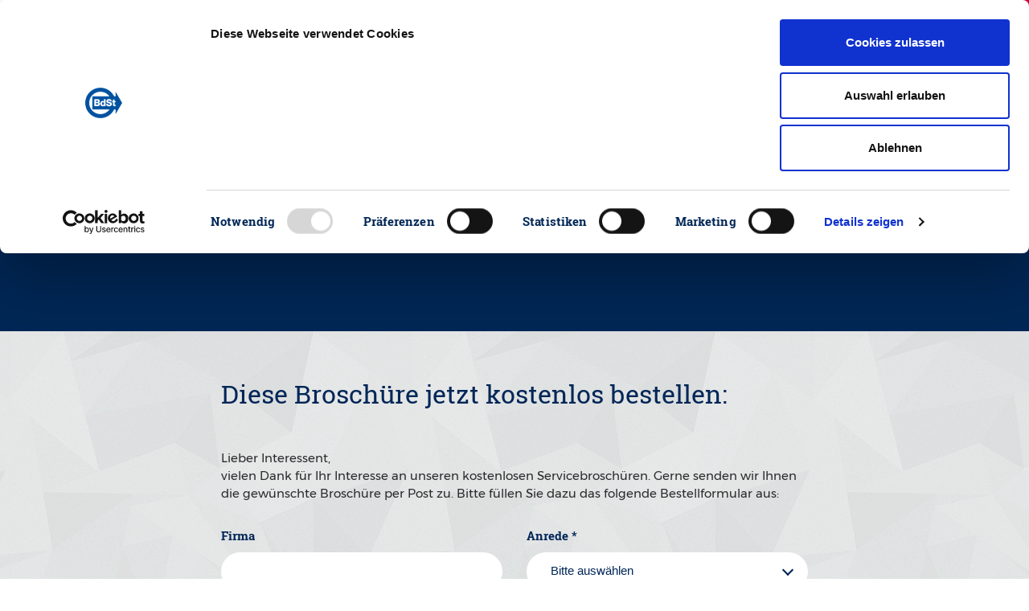

--- FILE ---
content_type: text/html; charset=utf-8
request_url: https://www.steuerzahler.de/info-servicenr7/
body_size: 8572
content:
<!DOCTYPE html>
<html lang="de">
<head>

<meta charset="utf-8">
<!-- 
	This website is powered by TYPO3 - inspiring people to share!
	TYPO3 is a free open source Content Management Framework initially created by Kasper Skaarhoj and licensed under GNU/GPL.
	TYPO3 is copyright 1998-2023 of Kasper Skaarhoj. Extensions are copyright of their respective owners.
	Information and contribution at https://typo3.org/
-->


<link rel="shortcut icon" href="/favicon.png" type="image/png">

<meta name="generator" content="TYPO3 CMS">
<meta name="viewport" content="width=device-width,initial-scale=1">
<meta name="msapplication-config" content="none">
<meta name="msapplication-TileColor" content="#ffffff">
<meta name="msapplication-tooltip" content="Bund der Steuerzahler Deutschland e.V.">
<meta name="application-name" content="Bund der Steuerzahler Deutschland e.V.">
<meta name="theme-color" content="#ffffff">


<link rel="stylesheet" type="text/css" href="/typo3conf/ext/bdst_common/Resources/Public/CSS/font-awesome.css?1676288325" media="all">
<link rel="stylesheet" type="text/css" href="/typo3temp/assets/compressed/merged-3d3c689c13641a9a35c332d869265c66-718ebc116d453ea542fbbd2c4689dc17.css.gzip?1764928607" media="all">



<script src="/typo3conf/ext/bdst_common/Resources/Public/js/jquery-3.2.1.min.js?1676288325" type="text/javascript"></script>
<script src="/typo3conf/ext/bdst_common/Resources/Public/js/jquery-ui.min.js?1676288325" type="text/javascript"></script>
<script src="/typo3conf/ext/bdst_common/Resources/Public/js/Chart.bundle.min.js?1676288325" type="text/javascript"></script>

<script src="/typo3temp/assets/compressed/merged-14749e05441b5a31e18840ad35bf4d2b-929fc52c0cdf56cdc84e1568f7996629.js.gzip?1764928607" type="text/javascript"></script>



    <script id="Cookiebot" src="https://consent.cookiebot.com/uc.js" data-cbid="ce414ac7-9141-4186-86fe-1c59524f4a7c" type="text/javascript" async></script><title>Info-Service Nr.7: Checkliste zur Einkommensteuererklärun | Bund der Steuerzahler e.V.</title><meta name="description" content=""><link rel="canonical" href="https://www.steuerzahler.de/info-servicenr7/?L=0" /><meta property="og:type" content="website" /><meta property="og:title" content="Info-Service Nr.7: Checkliste zur Einkommensteuererklärun" /><meta property="og:url" content="https://www.steuerzahler.de/info-servicenr7/?L=0" /><meta property="og:site_name" content="Bund der Steuerzahler e.V." /><meta name="twitter:card" content="summary" />      <script>
        var $buoop = {
            notify:{i:1,f:1,o:1,s:1,c:1},
            insecure:true,
            api:5,
            l:"de",
            text:"",
            reminder:24,
            test:false
        };
        function $buo_f(){
            var e = document.createElement("script");
            e.src = "//browser-update.org/update.min.js";
            document.body.appendChild(e);
        };
        try {document.addEventListener("DOMContentLoaded", $buo_f,false)}
            catch(e){window.attachEvent("onload", $buo_f)}
      </script><!-- Global site tag (gtag.js) - Google Analytics -->        <script type="text/plain" data-cookieconsent="statistics" async src="https://www.googletagmanager.com/gtag/js?id=UA-131240583-1"></script>        <script>        window.dataLayer = window.dataLayer || [];        function gtag(){dataLayer.push(arguments);}        gtag('js', new Date());        gtag('config', 'UA-131240583-1');        </script><!-- Google Tag Manager -->
<script type="text/plain" data-cookieconsent="statistics">(function(w,d,s,l,i){w[l]=w[l]||[];w[l].push({'gtm.start':
new Date().getTime(),event:'gtm.js'});var f=d.getElementsByTagName(s)[0],
j=d.createElement(s),dl=l!='dataLayer'?'&l='+l:'';j.async=true;j.src=
'https://www.googletagmanager.com/gtm.js?id='+i+dl;f.parentNode.insertBefore(j,f);
})(window,document,'script','dataLayer','GTM-WRXCSPZ');</script>
<!-- End Google Tag Manager --><link rel="apple-touch-icon" href="/typo3temp/assets/_processed_/4/d/csm_appicon-square_5c4149cc16.png"><link rel="apple-touch-icon" sizes="76x76" href="/typo3temp/assets/_processed_/4/d/csm_appicon-square_67218be7ae.png"><link rel="apple-touch-icon" sizes="120x120" href="/typo3temp/assets/_processed_/4/d/csm_appicon-square_778f59d4e0.png"><link rel="apple-touch-icon" sizes="152x152" href="/typo3temp/assets/_processed_/4/d/csm_appicon-square_a396c629f1.png"><meta name="msapplication-TileImage" content="/typo3temp/assets/_processed_/4/d/csm_appicon-square_afd33fe049.png"><meta name="msapplication-square70x70logo" content="/typo3temp/assets/_processed_/4/d/csm_appicon-square_6017a03512.png"><meta name="msapplication-square150x150logo" content="/typo3temp/assets/_processed_/4/d/csm_appicon-square_193ff710f7.png"><meta name="msapplication-square310x310logo" content="/typo3temp/assets/_processed_/4/d/csm_appicon-square_387073401e.png"><meta name="msapplication-wide310x150logo" content="/typo3temp/assets/_processed_/e/7/csm_appicon-wide_e083fd3e02.png">

</head>
<body>

<!-- Google Tag Manager (noscript) -->
<noscript><iframe src="https://www.googletagmanager.com/ns.html?id=GTM-WRXCSPZ"
height="0" width="0" style="display:none;visibility:hidden"></iframe></noscript>
<!-- End Google Tag Manager (noscript) --><div class="bdst_mobile_overlay"></div><div class="head_search_cont"><div id="c39" class="frame frame-default frame-type-list frame-layout-0"><div class="tx-kesearch-pi1">
	
	
			<div class="bdst_search">
    <form method="get" id="form_kesearch_pi1" name="form_kesearch_pi1"  action="/suchergebnisse/">
        <input id="filter" type="hidden" name="tx_kesearch_pi1[filter][1]" value="" />
        <input class="searchbar" autocomplete="off" type="text" id="ke_search_sword" name="tx_kesearch_pi1[sword]" value="" />
        <label for="ke_search_sword">Suchen</label>
        <button class="bdst_search-input">
            <img src="/fileadmin/Images/Search_Icon.svg" width="40" height="40" alt="" />
        </button>
    </form>
</div>

		
	

</div>
</div></div><header class="bdst_header"><a href="/"><div id="bdst_logo" class="bdst_header__block bdst_white_bg"><img class="bdst_header__block__icon" alt="Der Bund der Steuerzahler" src="/fileadmin/Images/BdSt_Logo.svg" width="51" height="42" /><span>Bund der Steuerzahler<br />Deutschland e.V.</span></div></a><a href="/mitglied-werden/"><div class="bdst_header__block membership bdst_red_light_bg"><img class="bdst_header__block__icon" src="/fileadmin/Images/User_Icon.svg" width="17" height="28" alt="" /><span class="bdst_header__block__name">Mitglied werden</span></div></a><div class="bdst_header__block bdst_blue_dark_bg" id="search_opener"><a href="#"><img class="bdst_header__block__icon" src="/fileadmin/Images/Search_Icon.svg" alt=""><span class="bdst_header__block__name">Suche</span></a></div><div class="bdst_header__block bdst_blue_dark_bg"><a href="/landesverbaende/"><img class="bdst_header__block__icon" src="/fileadmin/Images/Pin_Icon.svg" alt=""><span class="bdst_header__block__name">Vor Ort</span></a></div><div class="bdst_header__block bdst_blue_dark_bg"><a href="/presse/presseinformationen/"><img class="bdst_header__block__icon" src="/fileadmin/Images/Press_Icon.svg" alt=""><span class="bdst_header__block__name">Presse</span></a></div><div class="bdst_header__block bdst_blue_dark_bg bdst_header__block__burger"><div class="bdst_header__block__burger__icon"><span></span><span></span><span></span></div><span class="bdst_header__block__name">Men&uuml;</span></div><div class="bdst_block bdst_light_black_bg bdst_schuldenuhr bdst_maximized" data-uid="dc505" data-debtbegin="2634805290915" data-date="2026-01-01" data-population="83491249" data-debtstep="6918" data-intereststep="1601"><div class="bdst_schuldenuhr--left"><h2 class="bdst_schuldenuhr__counter debt-increment">€</h2><p>Neuverschuldung pro Sekunde</p></div><div class="bdst_schuldenuhr--midleft"><h2 class="bdst_schuldenuhr__counter debt-interest">€</h2><p>Zinsen pro Sekunde</p></div><div class="bdst_schuldenuhr--mid"><h2 class="bdst_schuldenuhr__counter debt-debt">€</h2><p>Staatsverschuldung Deutschland</p></div><div class="bdst_schuldenuhr--right"><h2 class="bdst_schuldenuhr__counter debt-percapita">€</h2><a href="https://steuerzahler.de/index.php?id=218"><p>Schulden pro Kopf</p></a></div></div></div><div id="bdst_login" class="bdst_header__block bdst_red_light_bg bdst_header__block__right"><a href="/login/"><img class="bdst_header__block__icon" src="/fileadmin/Images/Login_Icon.svg" alt=""><span class="bdst_header__block__name">Login</span></a></div></header><div class="bdst_mobile_header"><div class="bdst_mobile_header__menu_opener"><span></span><span></span><span></span></div><div class="bdst_mobile_header__logo"><a href="/"><img alt="Der Bund der Steuerzahler" src="/fileadmin/Images/BdSt_Logo.svg" width="51" height="42" /></a></div><div class="bdst_mobile_header__tools"><div class="bdst_mobile_header__tools__search"><img src="/fileadmin/Images/Search_Icon.svg" width="120" height="120" alt="" /></div><div class="bdst_mobile_header__tools__login"><a href="/login/"><img src="/fileadmin/Images/Login_Icon.svg" width="27" height="24" alt="" /></a></div></div></div><div class="bdst_navigation" id="bdst_navigation"><div class="container"><div class="bdst_navigation__head"><div class="bdst_navigation__close">
				Menü schlie&szlig;en
				<div class="bdst_navigation__close__icon"><span></span><span></span></div></div></div><div class="bdst_navigation__body row"><div class="col-xl-3 col-lg-12 bdst_navigation__body_tabs"><a class="menu-control-link current" href="#part1" data-menutab="part1">Aktion &amp; Position</a><a class="menu-control-link" href="#part2" data-menutab="part2">Service &amp; Musterklagen</a><a class="menu-control-link" href="#part3" data-menutab="part3">Mitmachen &amp; Spenden</a><a class="menu-control-link" href="#part4" data-menutab="part4">Über uns</a><a class="menu-control-link" href="#part5" data-menutab="part5">Presse</a></div><div class="col-xl-9 col-lg-12 bdst_navigation__body_tabs__data"><div class="menu-control-tab current" id="part1"><div class="row"><div class="col-md-4 col-sm-6"><div id="c206" class="frame frame-default frame-type-menu_pages frame-layout-0"><header><h4 class="">
				Staatsausgaben
			</h4></header><ul><li><a href="/aktion-position/staatsverschuldung/schuldenuhr/" title="Die Schuldenuhr Deutschlands"><span>Die Schuldenuhr Deutschlands</span></a></li><li><a href="/service/publikationen/das-schwarzbuch/" title="Das Schwarzbuch - Die öffentliche Verschwendung"><span>Das Schwarzbuch - Die öffentliche Verschwendung</span></a></li><li><a href="/service/publikationen/bdst-sparbuch/" title="BdSt-Sparbuch für den Bundeshaushalt 2024"><span>BdSt-Sparbuch für den Bundeshaushalt 2024</span></a></li><li><a href="/kommunen/" title="Kommunen"><span>Kommunen</span></a></li><li><a href="/aktion-position/politikfinanzierung/" title="Politikfinanzierung"><span>Politikfinanzierung</span></a></li><li><a href="/aktion-position/haushaltspolitik/europa/" title="Europa"><span>Europa</span></a></li></ul></div></div><div class="col-md-4 col-sm-6"><div id="c122" class="frame frame-default frame-type-menu_pages frame-layout-0"><header><h4 class="">
				Steuerrecht
			</h4></header><ul><li><a href="/grundsteuer/" title="Grundsteuer"><span>Grundsteuer</span></a></li><li><a href="/solidaritaetszuschlag/" title="Solidaritätszuschlag"><span>Solidaritätszuschlag</span></a></li><li><a href="/aktion-position/steuerpolitik/wohnkosten/" title="Wohnkosten"><span>Wohnkosten</span></a></li><li><a href="/aktion-position/steuerpolitik/senioren-und-steuern/" title="Senioren und Steuern"><span>Senioren und Steuern</span></a></li></ul></div></div><div class="col-md-4 col-sm-6"><div id="c592" class="frame frame-default frame-type-menu_pages frame-layout-0"><header><h4 class="">
				Steuerpolitik
			</h4></header><ul><li><a href="/bundesregierung/" title="Bundesregierung"><span>Bundesregierung</span></a></li><li><a href="/belastungs-check/" title="Belastungs-Check"><span>Belastungs-Check</span></a></li><li><a href="/aktion-position/steuerrecht/steuervereinfachung/" title="Steuervereinfachung"><span>Steuervereinfachung</span></a></li><li><a href="/aktion-position/steuerrecht/stellungnahmen/" title="Stellungnahmen &amp; Eingaben"><span>Stellungnahmen &amp; Eingaben</span></a></li><li><a href="/musterklagen/" title="Aktuelle Klagen"><span>Aktuelle Klagen</span></a></li></ul></div></div></div><div class="mobile-menu-container"><ul><li><span data-tab="item206">Staatsausgaben</span></li><li><span data-tab="item122">Steuerrecht</span></li><li><span data-tab="item592">Steuerpolitik</span></li></ul><nav id="item206"><div class="bdst_mobile_navigation__menu__submenu__back"><i class="fa fa-angle-left"></i> Zurück</div><span class="bdst_mobile_navigation__menu__submenu__header">Staatsausgaben</span><div id="c206" class="frame frame-default frame-type-menu_pages frame-layout-0"><header><h4 class="">
				Staatsausgaben
			</h4></header><ul><li><a href="/aktion-position/staatsverschuldung/schuldenuhr/" title="Die Schuldenuhr Deutschlands"><span>Die Schuldenuhr Deutschlands</span></a></li><li><a href="/service/publikationen/das-schwarzbuch/" title="Das Schwarzbuch - Die öffentliche Verschwendung"><span>Das Schwarzbuch - Die öffentliche Verschwendung</span></a></li><li><a href="/service/publikationen/bdst-sparbuch/" title="BdSt-Sparbuch für den Bundeshaushalt 2024"><span>BdSt-Sparbuch für den Bundeshaushalt 2024</span></a></li><li><a href="/kommunen/" title="Kommunen"><span>Kommunen</span></a></li><li><a href="/aktion-position/politikfinanzierung/" title="Politikfinanzierung"><span>Politikfinanzierung</span></a></li><li><a href="/aktion-position/haushaltspolitik/europa/" title="Europa"><span>Europa</span></a></li></ul></div></nav><nav id="item122"><div class="bdst_mobile_navigation__menu__submenu__back"><i class="fa fa-angle-left"></i> Zurück</div><span class="bdst_mobile_navigation__menu__submenu__header">Steuerrecht</span><div id="c122" class="frame frame-default frame-type-menu_pages frame-layout-0"><header><h4 class="">
				Steuerrecht
			</h4></header><ul><li><a href="/grundsteuer/" title="Grundsteuer"><span>Grundsteuer</span></a></li><li><a href="/solidaritaetszuschlag/" title="Solidaritätszuschlag"><span>Solidaritätszuschlag</span></a></li><li><a href="/aktion-position/steuerpolitik/wohnkosten/" title="Wohnkosten"><span>Wohnkosten</span></a></li><li><a href="/aktion-position/steuerpolitik/senioren-und-steuern/" title="Senioren und Steuern"><span>Senioren und Steuern</span></a></li></ul></div></nav><nav id="item592"><div class="bdst_mobile_navigation__menu__submenu__back"><i class="fa fa-angle-left"></i> Zurück</div><span class="bdst_mobile_navigation__menu__submenu__header">Steuerpolitik</span><div id="c592" class="frame frame-default frame-type-menu_pages frame-layout-0"><header><h4 class="">
				Steuerpolitik
			</h4></header><ul><li><a href="/bundesregierung/" title="Bundesregierung"><span>Bundesregierung</span></a></li><li><a href="/belastungs-check/" title="Belastungs-Check"><span>Belastungs-Check</span></a></li><li><a href="/aktion-position/steuerrecht/steuervereinfachung/" title="Steuervereinfachung"><span>Steuervereinfachung</span></a></li><li><a href="/aktion-position/steuerrecht/stellungnahmen/" title="Stellungnahmen &amp; Eingaben"><span>Stellungnahmen &amp; Eingaben</span></a></li><li><a href="/musterklagen/" title="Aktuelle Klagen"><span>Aktuelle Klagen</span></a></li></ul></div></nav></div><div class="bdst_navigation__footer"><div id="c128" class="frame frame-default frame-type-dce_dceuid8 frame-layout-0"><a href="/mitglied-werden/"><div class="bdst_navigation__footer__block"><img class="bdst_navigation__footer__block__icon" src="/fileadmin/Images/User_Icon.svg" width="17" height="28" alt="" /><span class="bdst_navigation__footer__block__name">Mitglied werden</span></div></a></div><div id="c127" class="frame frame-default frame-type-dce_dceuid8 frame-layout-0"><a href="/newsletter/"><div class="bdst_navigation__footer__block"><img class="bdst_navigation__footer__block__icon" src="/fileadmin/Images/newsletter.svg" width="31" height="28" alt="" /><span class="bdst_navigation__footer__block__name">Newsletter</span></div></a></div><div id="c126" class="frame frame-default frame-type-dce_dceuid8 frame-layout-0"><a href="/login/"><div class="bdst_navigation__footer__block"><img class="bdst_navigation__footer__block__icon" src="/fileadmin/Images/iconset1/Login_Icon.svg" width="27" height="24" alt="" /><span class="bdst_navigation__footer__block__name">Login</span></div></a></div><div id="c125" class="frame frame-default frame-type-dce_dceuid8 frame-layout-0"><a href="/service/publikationen/das-schwarzbuch/"><div class="bdst_navigation__footer__block"><img class="bdst_navigation__footer__block__icon" src="/fileadmin/Images/schwarzbuch.svg" width="32" height="32" alt="" /><span class="bdst_navigation__footer__block__name">Schwarzbuch</span></div></a></div></div></div><div class="menu-control-tab" id="part2"><div class="row"><div class="col-md-4 col-sm-6"><div id="c598" class="frame frame-default frame-type-menu_pages frame-layout-0"><header><h4 class="">
				Infos für Sie
			</h4></header><ul><li><a href="/service/publikationen/das-schwarzbuch/" title="Das Schwarzbuch - Die öffentliche Verschwendung"><span>Das Schwarzbuch - Die öffentliche Verschwendung</span></a></li><li><a href="/service/publikationen/der-steuerzahler/" title="Der Steuerzahler"><span>Der Steuerzahler</span></a></li><li><a href="/ratgeber/" title="Ratgeber Übersicht"><span>Ratgeber Übersicht</span></a></li><li><a href="/info-service/" title="INFO-Service"><span>INFO-Service</span></a></li><li><a href="/broschueren/" title="Service-Broschüren"><span>Service-Broschüren</span></a></li><li><a href="/musterbriefe/" title="Musterbriefe"><span>Musterbriefe</span></a></li><li><a href="/steuerberatersuche/" title="Steuerberatersuche"><span>Steuerberatersuche</span></a></li></ul></div></div><div class="col-md-4 col-sm-6"><div id="c597" class="frame frame-default frame-type-menu_pages frame-layout-0"><header><h4 class="">
				Wissenswertes
			</h4></header><ul><li><a href="/steuernews/" title="Steuer-News"><span>Steuer-News</span></a></li><li><a href="/aktion-position/steuerrecht/meine-erste-steuererklaerung/" title="Meine erste Steuererklärung"><span>Meine erste Steuererklärung</span></a></li><li><a href="/service/wissenswertes/werbungskosten-abc/" title="Werbungskosten ABC"><span>Werbungskosten ABC</span></a></li><li><a href="/aktion-position/steuerrecht/steuernvonabisz/" title="Steuern von A bis Z"><span>Steuern von A bis Z</span></a></li><li><a href="/veranstaltungen/" title="Veranstaltungen &amp; Termine"><span>Veranstaltungen &amp; Termine</span></a></li></ul></div><div id="c599" class="frame frame-default frame-type-menu_pages frame-layout-0"><header><h4 class="">
				Musterklagen
			</h4></header><ul><li><a href="/musterklagen/" title="Aktuelle Klagen"><span>Aktuelle Klagen</span></a></li><li><a href="/service/musterklagen/so-profitieren-sie/" title="So profitieren Sie"><span>So profitieren Sie</span></a></li><li><a href="/service/musterklagen/erfolge/" title="Erfolge"><span>Erfolge</span></a></li></ul></div></div><div class="col-md-4 col-sm-6"><div id="c3562" class="frame frame-default frame-type-text frame-layout-0"><h5><strong>Info-Hotline</strong></h5><p>030 259396-0</p><h5><strong>E-Mail</strong></h5><p><a href="javascript:linkTo_UnCryptMailto('nbjmup+jogpAtufvfsabimfs\/ef');">info(at)steuerzahler.de</a></p></div><div id="c600" class="frame frame-default frame-type-menu_pages frame-layout-0"><header><h4 class="">
				Kontakt
			</h4></header><ul><li><a href="/kontakt/" title="Mitarbeiter des Bundes der Steuerzahler Deutschland e. V."><span>Mitarbeiter des Bundes der Steuerzahler Deutschland e. V.</span></a></li><li><a href="/landesverbaende/" title="Landesverbände des BdSt"><span>Landesverbände des BdSt</span></a></li></ul></div></div></div><div class="mobile-menu-container"><ul><li><span data-tab="item598">Infos für Sie</span></li><li><span data-tab="item597">Wissenswertes</span></li><li><span data-tab="item599">Musterklagen</span></li><li><span data-tab="item600">Kontakt</span></li></ul><nav id="item598"><div class="bdst_mobile_navigation__menu__submenu__back"><i class="fa fa-angle-left"></i> Zurück</div><span class="bdst_mobile_navigation__menu__submenu__header">Infos für Sie</span><div id="c598" class="frame frame-default frame-type-menu_pages frame-layout-0"><header><h4 class="">
				Infos für Sie
			</h4></header><ul><li><a href="/service/publikationen/das-schwarzbuch/" title="Das Schwarzbuch - Die öffentliche Verschwendung"><span>Das Schwarzbuch - Die öffentliche Verschwendung</span></a></li><li><a href="/service/publikationen/der-steuerzahler/" title="Der Steuerzahler"><span>Der Steuerzahler</span></a></li><li><a href="/ratgeber/" title="Ratgeber Übersicht"><span>Ratgeber Übersicht</span></a></li><li><a href="/info-service/" title="INFO-Service"><span>INFO-Service</span></a></li><li><a href="/broschueren/" title="Service-Broschüren"><span>Service-Broschüren</span></a></li><li><a href="/musterbriefe/" title="Musterbriefe"><span>Musterbriefe</span></a></li><li><a href="/steuerberatersuche/" title="Steuerberatersuche"><span>Steuerberatersuche</span></a></li></ul></div></nav><nav id="item597"><div class="bdst_mobile_navigation__menu__submenu__back"><i class="fa fa-angle-left"></i> Zurück</div><span class="bdst_mobile_navigation__menu__submenu__header">Wissenswertes</span><div id="c597" class="frame frame-default frame-type-menu_pages frame-layout-0"><header><h4 class="">
				Wissenswertes
			</h4></header><ul><li><a href="/steuernews/" title="Steuer-News"><span>Steuer-News</span></a></li><li><a href="/aktion-position/steuerrecht/meine-erste-steuererklaerung/" title="Meine erste Steuererklärung"><span>Meine erste Steuererklärung</span></a></li><li><a href="/service/wissenswertes/werbungskosten-abc/" title="Werbungskosten ABC"><span>Werbungskosten ABC</span></a></li><li><a href="/aktion-position/steuerrecht/steuernvonabisz/" title="Steuern von A bis Z"><span>Steuern von A bis Z</span></a></li><li><a href="/veranstaltungen/" title="Veranstaltungen &amp; Termine"><span>Veranstaltungen &amp; Termine</span></a></li></ul></div></nav><nav id="item599"><div class="bdst_mobile_navigation__menu__submenu__back"><i class="fa fa-angle-left"></i> Zurück</div><span class="bdst_mobile_navigation__menu__submenu__header">Musterklagen</span><div id="c599" class="frame frame-default frame-type-menu_pages frame-layout-0"><header><h4 class="">
				Musterklagen
			</h4></header><ul><li><a href="/musterklagen/" title="Aktuelle Klagen"><span>Aktuelle Klagen</span></a></li><li><a href="/service/musterklagen/so-profitieren-sie/" title="So profitieren Sie"><span>So profitieren Sie</span></a></li><li><a href="/service/musterklagen/erfolge/" title="Erfolge"><span>Erfolge</span></a></li></ul></div></nav><nav id="item600"><div class="bdst_mobile_navigation__menu__submenu__back"><i class="fa fa-angle-left"></i> Zurück</div><span class="bdst_mobile_navigation__menu__submenu__header">Kontakt</span><div id="c600" class="frame frame-default frame-type-menu_pages frame-layout-0"><header><h4 class="">
				Kontakt
			</h4></header><ul><li><a href="/kontakt/" title="Mitarbeiter des Bundes der Steuerzahler Deutschland e. V."><span>Mitarbeiter des Bundes der Steuerzahler Deutschland e. V.</span></a></li><li><a href="/landesverbaende/" title="Landesverbände des BdSt"><span>Landesverbände des BdSt</span></a></li></ul></div></nav></div><div class="bdst_navigation__footer"><div id="c5803" class="frame frame-default frame-type-dce_dceuid8 frame-layout-0"><a href="/mitglied-werden/"><div class="bdst_navigation__footer__block"><img class="bdst_navigation__footer__block__icon" src="/fileadmin/Images/iconset1/User_Icon.svg" width="17" height="28" alt="" /><span class="bdst_navigation__footer__block__name">Mitglied werden</span></div></a></div><div id="c602" class="frame frame-default frame-type-dce_dceuid8 frame-layout-0"><a href="/newsletter/"><div class="bdst_navigation__footer__block"><img class="bdst_navigation__footer__block__icon" src="/fileadmin/Images/iconset1/newsletter.svg" width="31" height="28" alt="" /><span class="bdst_navigation__footer__block__name">Newsletter</span></div></a></div><div id="c5802" class="frame frame-default frame-type-dce_dceuid8 frame-layout-0"><a href="/mitgliederbereich/"><div class="bdst_navigation__footer__block"><img class="bdst_navigation__footer__block__icon" src="/fileadmin/Images/iconset1/Login_Icon.svg" width="27" height="24" alt="" /><span class="bdst_navigation__footer__block__name">Login</span></div></a></div><div id="c601" class="frame frame-default frame-type-dce_dceuid8 frame-layout-0"><a href="/probeexemplar/"><div class="bdst_navigation__footer__block"><img class="bdst_navigation__footer__block__icon" src="/fileadmin/Images/iconset1/brochure_publications.svg" width="29" height="41" alt="" /><span class="bdst_navigation__footer__block__name">Probeexemplar der Steuerzahler</span></div></a></div></div></div><div class="menu-control-tab" id="part3"><div class="row"><div class="col-md-4 col-sm-6"><div id="c121" class="frame frame-default frame-type-menu_pages frame-layout-0"><header><h4 class="">
				Mitmachen
			</h4></header><ul><li><a href="/newsletter/" title="Newsletter abonnieren"><span>Newsletter abonnieren</span></a></li><li><a href="/mitmachen/verschwendungsfallmelden/" title="Verschwendungsfall melden"><span>Verschwendungsfall melden</span></a></li><li><a href="/mitmachen/privat-vor-staat/" title="Privat vor Staat!"><span>Privat vor Staat!</span></a></li><li><a href="/mitmachen/buerokratieabbaubeschleunigen/" title="Bürokratieabbau beschleunigen"><span>Bürokratieabbau beschleunigen</span></a></li></ul></div></div><div class="col-md-4 col-sm-6"><div id="c5280" class="frame frame-default frame-type-menu_pages frame-layout-0"><header><h4 class="">
				Teilhaben
			</h4></header><ul><li><a href="/mitgliederbereich/" title="Mitgliederbereich"><span>Mitgliederbereich</span></a></li><li><a href="/mitglied-werden/" title="Mitglied werden"><span>Mitglied werden</span></a></li><li><a href="/mitgliedervorteile/" title="Mitgliedervorteile"><span>Mitgliedervorteile</span></a></li><li><a href="/veranstaltungen/" title="Veranstaltungen &amp; Termine"><span>Veranstaltungen &amp; Termine</span></a></li></ul></div></div><div class="col-md-4 col-sm-6"><div id="c596" class="frame frame-default frame-type-menu_pages frame-layout-0"><header><h4 class="">
				Spenden
			</h4></header><ul><li><a href="/spenden/" title="Unterstützen Sie unsere Arbeit!"><span>Unterstützen Sie unsere Arbeit!</span></a></li><li><a href="/mitmachen/xxl-bundestagstoppen/" title="XXL-Bundestag verhindern!"><span>XXL-Bundestag verhindern!</span></a></li><li><a href="/mitmachen/grundsteuerdarfnichtsteigen/" title="Grundsteuer darf nicht steigen!"><span>Grundsteuer darf nicht steigen!</span></a></li><li><a href="/mitmachen/soli-abschaffen/" title="Soli abschaffen!"><span>Soli abschaffen!</span></a></li><li><a href="/mitmachen/musterklagen-unterstuetzen/" title="Musterklagen unterstützen!"><span>Musterklagen unterstützen!</span></a></li></ul></div></div></div><div class="mobile-menu-container"><ul><li><span data-tab="item121">Mitmachen</span></li><li><span data-tab="item5280">Teilhaben</span></li><li><span data-tab="item596">Spenden</span></li></ul><nav id="item121"><div class="bdst_mobile_navigation__menu__submenu__back"><i class="fa fa-angle-left"></i> Zurück</div><span class="bdst_mobile_navigation__menu__submenu__header">Mitmachen</span><div id="c121" class="frame frame-default frame-type-menu_pages frame-layout-0"><header><h4 class="">
				Mitmachen
			</h4></header><ul><li><a href="/newsletter/" title="Newsletter abonnieren"><span>Newsletter abonnieren</span></a></li><li><a href="/mitmachen/verschwendungsfallmelden/" title="Verschwendungsfall melden"><span>Verschwendungsfall melden</span></a></li><li><a href="/mitmachen/privat-vor-staat/" title="Privat vor Staat!"><span>Privat vor Staat!</span></a></li><li><a href="/mitmachen/buerokratieabbaubeschleunigen/" title="Bürokratieabbau beschleunigen"><span>Bürokratieabbau beschleunigen</span></a></li></ul></div></nav><nav id="item5280"><div class="bdst_mobile_navigation__menu__submenu__back"><i class="fa fa-angle-left"></i> Zurück</div><span class="bdst_mobile_navigation__menu__submenu__header">Teilhaben</span><div id="c5280" class="frame frame-default frame-type-menu_pages frame-layout-0"><header><h4 class="">
				Teilhaben
			</h4></header><ul><li><a href="/mitgliederbereich/" title="Mitgliederbereich"><span>Mitgliederbereich</span></a></li><li><a href="/mitglied-werden/" title="Mitglied werden"><span>Mitglied werden</span></a></li><li><a href="/mitgliedervorteile/" title="Mitgliedervorteile"><span>Mitgliedervorteile</span></a></li><li><a href="/veranstaltungen/" title="Veranstaltungen &amp; Termine"><span>Veranstaltungen &amp; Termine</span></a></li></ul></div></nav><nav id="item596"><div class="bdst_mobile_navigation__menu__submenu__back"><i class="fa fa-angle-left"></i> Zurück</div><span class="bdst_mobile_navigation__menu__submenu__header">Spenden</span><div id="c596" class="frame frame-default frame-type-menu_pages frame-layout-0"><header><h4 class="">
				Spenden
			</h4></header><ul><li><a href="/spenden/" title="Unterstützen Sie unsere Arbeit!"><span>Unterstützen Sie unsere Arbeit!</span></a></li><li><a href="/mitmachen/xxl-bundestagstoppen/" title="XXL-Bundestag verhindern!"><span>XXL-Bundestag verhindern!</span></a></li><li><a href="/mitmachen/grundsteuerdarfnichtsteigen/" title="Grundsteuer darf nicht steigen!"><span>Grundsteuer darf nicht steigen!</span></a></li><li><a href="/mitmachen/soli-abschaffen/" title="Soli abschaffen!"><span>Soli abschaffen!</span></a></li><li><a href="/mitmachen/musterklagen-unterstuetzen/" title="Musterklagen unterstützen!"><span>Musterklagen unterstützen!</span></a></li></ul></div></nav></div><div class="bdst_navigation__footer"><div id="c603" class="frame frame-default frame-type-dce_dceuid8 frame-layout-0"><a href="/mitglied-werden/"><div class="bdst_navigation__footer__block"><img class="bdst_navigation__footer__block__icon" src="/fileadmin/Images/iconset1/User_Icon.svg" width="17" height="28" alt="" /><span class="bdst_navigation__footer__block__name">Mitglied werden</span></div></a></div><div id="c5804" class="frame frame-default frame-type-dce_dceuid8 frame-layout-0"><a href="/newsletter/"><div class="bdst_navigation__footer__block"><img class="bdst_navigation__footer__block__icon" src="/fileadmin/Images/iconset1/newsletter.svg" width="31" height="28" alt="" /><span class="bdst_navigation__footer__block__name">Newsletter abonnieren</span></div></a></div><div id="c5801" class="frame frame-default frame-type-dce_dceuid8 frame-layout-0"><a href="/login/"><div class="bdst_navigation__footer__block"><img class="bdst_navigation__footer__block__icon" src="/fileadmin/Images/iconset1/Login_Icon.svg" width="27" height="24" alt="" /><span class="bdst_navigation__footer__block__name">Login</span></div></a></div><div id="c604" class="frame frame-default frame-type-dce_dceuid8 frame-layout-0"><a href="/spenden/"><div class="bdst_navigation__footer__block"><img class="bdst_navigation__footer__block__icon" src="/fileadmin/Images/iconset1/donation.svg" width="32" height="32" alt="" /><span class="bdst_navigation__footer__block__name">Spenden</span></div></a></div></div></div><div class="menu-control-tab" id="part4"><div class="row"><div class="col-md-4 col-sm-6"><div id="c605" class="frame frame-default frame-type-menu_pages frame-layout-0"><header><h4 class="">
				Über uns
			</h4></header><ul><li><a href="/ueber-uns/kontakt/der-bdst/" title="Der BdSt stellt sich vor"><span>Der BdSt stellt sich vor</span></a></li><li><a href="/ueber-uns/kontakt/aufbau-und-struktur/" title="Aufbau &amp; Struktur"><span>Aufbau &amp; Struktur</span></a></li><li><a href="/ueber-uns/kontakt/erfolge-des-bdst/" title="Erfolge des BdSt"><span>Erfolge des BdSt</span></a></li><li><a href="/karriere/" title="Karriere beim BdSt"><span>Karriere beim BdSt</span></a></li></ul></div></div><div class="col-md-4 col-sm-6"><div id="c606" class="frame frame-default frame-type-menu_pages frame-layout-0"><header><h4 class="">
				Das Team
			</h4></header><ul><li><a href="/ueber-uns/ueber-uns/der-bdst-vorstand/" title="Unser Bundesvorstand"><span>Unser Bundesvorstand</span></a></li><li><a href="/kontakt/" title="Mitarbeiter des Bundes der Steuerzahler Deutschland e. V."><span>Mitarbeiter des Bundes der Steuerzahler Deutschland e. V.</span></a></li><li><a href="/landesverbaende/" title="Landesverbände des BdSt"><span>Landesverbände des BdSt</span></a></li></ul></div></div><div class="col-md-4 col-sm-6"><div id="c607" class="frame frame-default frame-type-menu_pages frame-layout-0"><header><h4 class="">
				DSi - Das Deutsche Steuerzahlerinstitut
			</h4></header><ul><li><a href="/ueber-uns/dsi/" title="DSi - Das Deutsche Steuerzahlerinstitut"><span>DSi - Das Deutsche Steuerzahlerinstitut</span></a></li><li><a href="/dsi/dsi-vorstand/" title="Der DSi-Vorstand"><span>Der DSi-Vorstand</span></a></li></ul></div></div></div><div class="mobile-menu-container"><ul><li><span data-tab="item605">Über uns</span></li><li><span data-tab="item606">Das Team</span></li><li><span data-tab="item607">DSi - Das Deutsche Steuerzahlerinstitut</span></li></ul><nav id="item605"><div class="bdst_mobile_navigation__menu__submenu__back"><i class="fa fa-angle-left"></i> Zurück</div><span class="bdst_mobile_navigation__menu__submenu__header">Über uns</span><div id="c605" class="frame frame-default frame-type-menu_pages frame-layout-0"><header><h4 class="">
				Über uns
			</h4></header><ul><li><a href="/ueber-uns/kontakt/der-bdst/" title="Der BdSt stellt sich vor"><span>Der BdSt stellt sich vor</span></a></li><li><a href="/ueber-uns/kontakt/aufbau-und-struktur/" title="Aufbau &amp; Struktur"><span>Aufbau &amp; Struktur</span></a></li><li><a href="/ueber-uns/kontakt/erfolge-des-bdst/" title="Erfolge des BdSt"><span>Erfolge des BdSt</span></a></li><li><a href="/karriere/" title="Karriere beim BdSt"><span>Karriere beim BdSt</span></a></li></ul></div></nav><nav id="item606"><div class="bdst_mobile_navigation__menu__submenu__back"><i class="fa fa-angle-left"></i> Zurück</div><span class="bdst_mobile_navigation__menu__submenu__header">Das Team</span><div id="c606" class="frame frame-default frame-type-menu_pages frame-layout-0"><header><h4 class="">
				Das Team
			</h4></header><ul><li><a href="/ueber-uns/ueber-uns/der-bdst-vorstand/" title="Unser Bundesvorstand"><span>Unser Bundesvorstand</span></a></li><li><a href="/kontakt/" title="Mitarbeiter des Bundes der Steuerzahler Deutschland e. V."><span>Mitarbeiter des Bundes der Steuerzahler Deutschland e. V.</span></a></li><li><a href="/landesverbaende/" title="Landesverbände des BdSt"><span>Landesverbände des BdSt</span></a></li></ul></div></nav><nav id="item607"><div class="bdst_mobile_navigation__menu__submenu__back"><i class="fa fa-angle-left"></i> Zurück</div><span class="bdst_mobile_navigation__menu__submenu__header">DSi - Das Deutsche Steuerzahlerinstitut</span><div id="c607" class="frame frame-default frame-type-menu_pages frame-layout-0"><header><h4 class="">
				DSi - Das Deutsche Steuerzahlerinstitut
			</h4></header><ul><li><a href="/ueber-uns/dsi/" title="DSi - Das Deutsche Steuerzahlerinstitut"><span>DSi - Das Deutsche Steuerzahlerinstitut</span></a></li><li><a href="/dsi/dsi-vorstand/" title="Der DSi-Vorstand"><span>Der DSi-Vorstand</span></a></li></ul></div></nav></div><div class="bdst_navigation__footer"><div id="c5800" class="frame frame-default frame-type-dce_dceuid8 frame-layout-0"><a href="/mitglied-werden/"><div class="bdst_navigation__footer__block"><img class="bdst_navigation__footer__block__icon" src="/fileadmin/Images/iconset1/User_Icon.svg" width="17" height="28" alt="" /><span class="bdst_navigation__footer__block__name">Mitglied werden</span></div></a></div><div id="c5799" class="frame frame-default frame-type-dce_dceuid8 frame-layout-0"><a href="/spenden/"><div class="bdst_navigation__footer__block"><img class="bdst_navigation__footer__block__icon" src="/fileadmin/Images/iconset1/donation.svg" width="32" height="32" alt="" /><span class="bdst_navigation__footer__block__name">Spenden</span></div></a></div><div id="c5798" class="frame frame-default frame-type-dce_dceuid8 frame-layout-0"><a href="/login/"><div class="bdst_navigation__footer__block"><img class="bdst_navigation__footer__block__icon" src="/fileadmin/Images/iconset1/Login_Icon.svg" width="27" height="24" alt="" /><span class="bdst_navigation__footer__block__name">Login</span></div></a></div><div id="c608" class="frame frame-default frame-type-dce_dceuid8 frame-layout-0"><a href="/kontakt/"><div class="bdst_navigation__footer__block"><img class="bdst_navigation__footer__block__icon" src="/fileadmin/Images/iconset1/telephone_departments.svg" width="41" height="41" alt="" /><span class="bdst_navigation__footer__block__name">Kontakt</span></div></a></div></div></div><div class="menu-control-tab" id="part5"><div class="row"><div class="col-md-4 col-sm-6"><div id="c609" class="frame frame-default frame-type-menu_pages frame-layout-0"><header><h4 class="">
				Pressebereich
			</h4></header><ul><li><a href="/presse/presseinformationen/" title="Presseinformationen"><span>Presseinformationen</span></a></li><li><a href="/presse/pressespiegel/" title="Pressespiegel"><span>Pressespiegel</span></a></li><li><a href="/presse/pressekontakte/" title="Pressekontakte"><span>Pressekontakte</span></a></li><li><a href="/presse/presseverteiler/" title="Presseverteiler"><span>Presseverteiler</span></a></li></ul></div></div><div class="col-md-4 col-sm-6"><div id="c611" class="frame frame-default frame-type-menu_pages frame-layout-0"><header><h4 class="">
				VIP - Pressebereich
			</h4></header><ul><li><a href="/presse/anmeldungvip-pressebereich/" title="Anmeldung VIP-Pressebereich"><span>Anmeldung VIP-Pressebereich</span></a></li><li><a href="/presse/vip-pressebereich/" title="Login VIP-Pressebereich"><span>Login VIP-Pressebereich</span></a></li></ul></div></div><div class="col-md-4 col-sm-6"></div></div><div class="mobile-menu-container"><ul><li><span data-tab="item609">Pressebereich</span></li><li><span data-tab="item611">VIP - Pressebereich</span></li></ul><nav id="item609"><div class="bdst_mobile_navigation__menu__submenu__back"><i class="fa fa-angle-left"></i> Zurück</div><span class="bdst_mobile_navigation__menu__submenu__header">Pressebereich</span><div id="c609" class="frame frame-default frame-type-menu_pages frame-layout-0"><header><h4 class="">
				Pressebereich
			</h4></header><ul><li><a href="/presse/presseinformationen/" title="Presseinformationen"><span>Presseinformationen</span></a></li><li><a href="/presse/pressespiegel/" title="Pressespiegel"><span>Pressespiegel</span></a></li><li><a href="/presse/pressekontakte/" title="Pressekontakte"><span>Pressekontakte</span></a></li><li><a href="/presse/presseverteiler/" title="Presseverteiler"><span>Presseverteiler</span></a></li></ul></div></nav><nav id="item611"><div class="bdst_mobile_navigation__menu__submenu__back"><i class="fa fa-angle-left"></i> Zurück</div><span class="bdst_mobile_navigation__menu__submenu__header">VIP - Pressebereich</span><div id="c611" class="frame frame-default frame-type-menu_pages frame-layout-0"><header><h4 class="">
				VIP - Pressebereich
			</h4></header><ul><li><a href="/presse/anmeldungvip-pressebereich/" title="Anmeldung VIP-Pressebereich"><span>Anmeldung VIP-Pressebereich</span></a></li><li><a href="/presse/vip-pressebereich/" title="Login VIP-Pressebereich"><span>Login VIP-Pressebereich</span></a></li></ul></div></nav></div><div class="bdst_navigation__footer"><div id="c612" class="frame frame-default frame-type-dce_dceuid8 frame-layout-0"><a href="/presse/presseverteiler/"><div class="bdst_navigation__footer__block"><img class="bdst_navigation__footer__block__icon" src="/fileadmin/Images/iconset1/Press_Icon.svg" width="31" height="25" alt="" /><span class="bdst_navigation__footer__block__name">In Presseverteiler eintragen</span></div></a></div><div id="c5805" class="frame frame-default frame-type-dce_dceuid8 frame-layout-0"><a href="/newsletter/"><div class="bdst_navigation__footer__block"><img class="bdst_navigation__footer__block__icon" src="/fileadmin/Images/iconset1/newsletter.svg" width="31" height="28" alt="" /><span class="bdst_navigation__footer__block__name">Newsletter</span></div></a></div><div id="c613" class="frame frame-default frame-type-dce_dceuid8 frame-layout-0"><a href="/presse/vip-pressebereich/"><div class="bdst_navigation__footer__block"><img class="bdst_navigation__footer__block__icon" src="/fileadmin/Images/iconset1/Press_Icon.svg" width="31" height="25" alt="" /><span class="bdst_navigation__footer__block__name">VIP-Presselogin</span></div></a></div></div></div></div></div></div></div><div class="bdst_mobile_navigation" id="bdst_mobile_navigation"><div class="bdst_mobile_navigation__header"><div class="bdst_mobile_navigation__header__button"><span></span><span></span><span></span></div><h3 class="bdst_mobile_navigation__header__button__info">Menü schließen</h3></div><div class="bdst_mobile_navigation__menu"><nav><ul><li><span data-tab="part1">Aktion &amp; Position</span></li><li><span data-tab="part2">Service &amp; Musterklagen</span></li><li><span data-tab="part3">Mitmachen &amp; Spenden</span></li><li><span data-tab="part4">Über uns</span></li><li><span data-tab="part5">Presse</span></li></ul></nav><nav id="part1" class="bdst_mobile_navigation__menu__submenu"><div class="bdst_mobile_navigation__menu__submenu__back"><i class="fa fa-angle-left"></i> Zurück</div><span class="bdst_mobile_navigation__menu__submenu__header">Aktion &amp; Position</span><div class="row"><div class="col-md-4 col-sm-6"><div id="c206" class="frame frame-default frame-type-menu_pages frame-layout-0"><header><h4 class="">
				Staatsausgaben
			</h4></header><ul><li><a href="/aktion-position/staatsverschuldung/schuldenuhr/" title="Die Schuldenuhr Deutschlands"><span>Die Schuldenuhr Deutschlands</span></a></li><li><a href="/service/publikationen/das-schwarzbuch/" title="Das Schwarzbuch - Die öffentliche Verschwendung"><span>Das Schwarzbuch - Die öffentliche Verschwendung</span></a></li><li><a href="/service/publikationen/bdst-sparbuch/" title="BdSt-Sparbuch für den Bundeshaushalt 2024"><span>BdSt-Sparbuch für den Bundeshaushalt 2024</span></a></li><li><a href="/kommunen/" title="Kommunen"><span>Kommunen</span></a></li><li><a href="/aktion-position/politikfinanzierung/" title="Politikfinanzierung"><span>Politikfinanzierung</span></a></li><li><a href="/aktion-position/haushaltspolitik/europa/" title="Europa"><span>Europa</span></a></li></ul></div></div><div class="col-md-4 col-sm-6"><div id="c122" class="frame frame-default frame-type-menu_pages frame-layout-0"><header><h4 class="">
				Steuerrecht
			</h4></header><ul><li><a href="/grundsteuer/" title="Grundsteuer"><span>Grundsteuer</span></a></li><li><a href="/solidaritaetszuschlag/" title="Solidaritätszuschlag"><span>Solidaritätszuschlag</span></a></li><li><a href="/aktion-position/steuerpolitik/wohnkosten/" title="Wohnkosten"><span>Wohnkosten</span></a></li><li><a href="/aktion-position/steuerpolitik/senioren-und-steuern/" title="Senioren und Steuern"><span>Senioren und Steuern</span></a></li></ul></div></div><div class="col-md-4 col-sm-6"><div id="c592" class="frame frame-default frame-type-menu_pages frame-layout-0"><header><h4 class="">
				Steuerpolitik
			</h4></header><ul><li><a href="/bundesregierung/" title="Bundesregierung"><span>Bundesregierung</span></a></li><li><a href="/belastungs-check/" title="Belastungs-Check"><span>Belastungs-Check</span></a></li><li><a href="/aktion-position/steuerrecht/steuervereinfachung/" title="Steuervereinfachung"><span>Steuervereinfachung</span></a></li><li><a href="/aktion-position/steuerrecht/stellungnahmen/" title="Stellungnahmen &amp; Eingaben"><span>Stellungnahmen &amp; Eingaben</span></a></li><li><a href="/musterklagen/" title="Aktuelle Klagen"><span>Aktuelle Klagen</span></a></li></ul></div></div></div><div class="mobile-menu-container"><ul><li><span data-tab="item206">Staatsausgaben</span></li><li><span data-tab="item122">Steuerrecht</span></li><li><span data-tab="item592">Steuerpolitik</span></li></ul><nav id="item206"><div class="bdst_mobile_navigation__menu__submenu__back"><i class="fa fa-angle-left"></i> Zurück</div><span class="bdst_mobile_navigation__menu__submenu__header">Staatsausgaben</span><div id="c206" class="frame frame-default frame-type-menu_pages frame-layout-0"><header><h4 class="">
				Staatsausgaben
			</h4></header><ul><li><a href="/aktion-position/staatsverschuldung/schuldenuhr/" title="Die Schuldenuhr Deutschlands"><span>Die Schuldenuhr Deutschlands</span></a></li><li><a href="/service/publikationen/das-schwarzbuch/" title="Das Schwarzbuch - Die öffentliche Verschwendung"><span>Das Schwarzbuch - Die öffentliche Verschwendung</span></a></li><li><a href="/service/publikationen/bdst-sparbuch/" title="BdSt-Sparbuch für den Bundeshaushalt 2024"><span>BdSt-Sparbuch für den Bundeshaushalt 2024</span></a></li><li><a href="/kommunen/" title="Kommunen"><span>Kommunen</span></a></li><li><a href="/aktion-position/politikfinanzierung/" title="Politikfinanzierung"><span>Politikfinanzierung</span></a></li><li><a href="/aktion-position/haushaltspolitik/europa/" title="Europa"><span>Europa</span></a></li></ul></div></nav><nav id="item122"><div class="bdst_mobile_navigation__menu__submenu__back"><i class="fa fa-angle-left"></i> Zurück</div><span class="bdst_mobile_navigation__menu__submenu__header">Steuerrecht</span><div id="c122" class="frame frame-default frame-type-menu_pages frame-layout-0"><header><h4 class="">
				Steuerrecht
			</h4></header><ul><li><a href="/grundsteuer/" title="Grundsteuer"><span>Grundsteuer</span></a></li><li><a href="/solidaritaetszuschlag/" title="Solidaritätszuschlag"><span>Solidaritätszuschlag</span></a></li><li><a href="/aktion-position/steuerpolitik/wohnkosten/" title="Wohnkosten"><span>Wohnkosten</span></a></li><li><a href="/aktion-position/steuerpolitik/senioren-und-steuern/" title="Senioren und Steuern"><span>Senioren und Steuern</span></a></li></ul></div></nav><nav id="item592"><div class="bdst_mobile_navigation__menu__submenu__back"><i class="fa fa-angle-left"></i> Zurück</div><span class="bdst_mobile_navigation__menu__submenu__header">Steuerpolitik</span><div id="c592" class="frame frame-default frame-type-menu_pages frame-layout-0"><header><h4 class="">
				Steuerpolitik
			</h4></header><ul><li><a href="/bundesregierung/" title="Bundesregierung"><span>Bundesregierung</span></a></li><li><a href="/belastungs-check/" title="Belastungs-Check"><span>Belastungs-Check</span></a></li><li><a href="/aktion-position/steuerrecht/steuervereinfachung/" title="Steuervereinfachung"><span>Steuervereinfachung</span></a></li><li><a href="/aktion-position/steuerrecht/stellungnahmen/" title="Stellungnahmen &amp; Eingaben"><span>Stellungnahmen &amp; Eingaben</span></a></li><li><a href="/musterklagen/" title="Aktuelle Klagen"><span>Aktuelle Klagen</span></a></li></ul></div></nav></div><div class="bdst_navigation__footer"><div id="c128" class="frame frame-default frame-type-dce_dceuid8 frame-layout-0"><a href="/mitglied-werden/"><div class="bdst_navigation__footer__block"><img class="bdst_navigation__footer__block__icon" src="/fileadmin/Images/User_Icon.svg" width="17" height="28" alt="" /><span class="bdst_navigation__footer__block__name">Mitglied werden</span></div></a></div><div id="c127" class="frame frame-default frame-type-dce_dceuid8 frame-layout-0"><a href="/newsletter/"><div class="bdst_navigation__footer__block"><img class="bdst_navigation__footer__block__icon" src="/fileadmin/Images/newsletter.svg" width="31" height="28" alt="" /><span class="bdst_navigation__footer__block__name">Newsletter</span></div></a></div><div id="c126" class="frame frame-default frame-type-dce_dceuid8 frame-layout-0"><a href="/login/"><div class="bdst_navigation__footer__block"><img class="bdst_navigation__footer__block__icon" src="/fileadmin/Images/iconset1/Login_Icon.svg" width="27" height="24" alt="" /><span class="bdst_navigation__footer__block__name">Login</span></div></a></div><div id="c125" class="frame frame-default frame-type-dce_dceuid8 frame-layout-0"><a href="/service/publikationen/das-schwarzbuch/"><div class="bdst_navigation__footer__block"><img class="bdst_navigation__footer__block__icon" src="/fileadmin/Images/schwarzbuch.svg" width="32" height="32" alt="" /><span class="bdst_navigation__footer__block__name">Schwarzbuch</span></div></a></div></div></nav><nav id="part2" class="bdst_mobile_navigation__menu__submenu"><div class="bdst_mobile_navigation__menu__submenu__back"><i class="fa fa-angle-left"></i> Zurück</div><span class="bdst_mobile_navigation__menu__submenu__header">Service &amp; Musterklagen</span><div class="row"><div class="col-md-4 col-sm-6"><div id="c598" class="frame frame-default frame-type-menu_pages frame-layout-0"><header><h4 class="">
				Infos für Sie
			</h4></header><ul><li><a href="/service/publikationen/das-schwarzbuch/" title="Das Schwarzbuch - Die öffentliche Verschwendung"><span>Das Schwarzbuch - Die öffentliche Verschwendung</span></a></li><li><a href="/service/publikationen/der-steuerzahler/" title="Der Steuerzahler"><span>Der Steuerzahler</span></a></li><li><a href="/ratgeber/" title="Ratgeber Übersicht"><span>Ratgeber Übersicht</span></a></li><li><a href="/info-service/" title="INFO-Service"><span>INFO-Service</span></a></li><li><a href="/broschueren/" title="Service-Broschüren"><span>Service-Broschüren</span></a></li><li><a href="/musterbriefe/" title="Musterbriefe"><span>Musterbriefe</span></a></li><li><a href="/steuerberatersuche/" title="Steuerberatersuche"><span>Steuerberatersuche</span></a></li></ul></div></div><div class="col-md-4 col-sm-6"><div id="c597" class="frame frame-default frame-type-menu_pages frame-layout-0"><header><h4 class="">
				Wissenswertes
			</h4></header><ul><li><a href="/steuernews/" title="Steuer-News"><span>Steuer-News</span></a></li><li><a href="/aktion-position/steuerrecht/meine-erste-steuererklaerung/" title="Meine erste Steuererklärung"><span>Meine erste Steuererklärung</span></a></li><li><a href="/service/wissenswertes/werbungskosten-abc/" title="Werbungskosten ABC"><span>Werbungskosten ABC</span></a></li><li><a href="/aktion-position/steuerrecht/steuernvonabisz/" title="Steuern von A bis Z"><span>Steuern von A bis Z</span></a></li><li><a href="/veranstaltungen/" title="Veranstaltungen &amp; Termine"><span>Veranstaltungen &amp; Termine</span></a></li></ul></div><div id="c599" class="frame frame-default frame-type-menu_pages frame-layout-0"><header><h4 class="">
				Musterklagen
			</h4></header><ul><li><a href="/musterklagen/" title="Aktuelle Klagen"><span>Aktuelle Klagen</span></a></li><li><a href="/service/musterklagen/so-profitieren-sie/" title="So profitieren Sie"><span>So profitieren Sie</span></a></li><li><a href="/service/musterklagen/erfolge/" title="Erfolge"><span>Erfolge</span></a></li></ul></div></div><div class="col-md-4 col-sm-6"><div id="c3562" class="frame frame-default frame-type-text frame-layout-0"><h5><strong>Info-Hotline</strong></h5><p>030 259396-0</p><h5><strong>E-Mail</strong></h5><p><a href="javascript:linkTo_UnCryptMailto('nbjmup+jogpAtufvfsabimfs\/ef');">info(at)steuerzahler.de</a></p></div><div id="c600" class="frame frame-default frame-type-menu_pages frame-layout-0"><header><h4 class="">
				Kontakt
			</h4></header><ul><li><a href="/kontakt/" title="Mitarbeiter des Bundes der Steuerzahler Deutschland e. V."><span>Mitarbeiter des Bundes der Steuerzahler Deutschland e. V.</span></a></li><li><a href="/landesverbaende/" title="Landesverbände des BdSt"><span>Landesverbände des BdSt</span></a></li></ul></div></div></div><div class="mobile-menu-container"><ul><li><span data-tab="item598">Infos für Sie</span></li><li><span data-tab="item597">Wissenswertes</span></li><li><span data-tab="item599">Musterklagen</span></li><li><span data-tab="item600">Kontakt</span></li></ul><nav id="item598"><div class="bdst_mobile_navigation__menu__submenu__back"><i class="fa fa-angle-left"></i> Zurück</div><span class="bdst_mobile_navigation__menu__submenu__header">Infos für Sie</span><div id="c598" class="frame frame-default frame-type-menu_pages frame-layout-0"><header><h4 class="">
				Infos für Sie
			</h4></header><ul><li><a href="/service/publikationen/das-schwarzbuch/" title="Das Schwarzbuch - Die öffentliche Verschwendung"><span>Das Schwarzbuch - Die öffentliche Verschwendung</span></a></li><li><a href="/service/publikationen/der-steuerzahler/" title="Der Steuerzahler"><span>Der Steuerzahler</span></a></li><li><a href="/ratgeber/" title="Ratgeber Übersicht"><span>Ratgeber Übersicht</span></a></li><li><a href="/info-service/" title="INFO-Service"><span>INFO-Service</span></a></li><li><a href="/broschueren/" title="Service-Broschüren"><span>Service-Broschüren</span></a></li><li><a href="/musterbriefe/" title="Musterbriefe"><span>Musterbriefe</span></a></li><li><a href="/steuerberatersuche/" title="Steuerberatersuche"><span>Steuerberatersuche</span></a></li></ul></div></nav><nav id="item597"><div class="bdst_mobile_navigation__menu__submenu__back"><i class="fa fa-angle-left"></i> Zurück</div><span class="bdst_mobile_navigation__menu__submenu__header">Wissenswertes</span><div id="c597" class="frame frame-default frame-type-menu_pages frame-layout-0"><header><h4 class="">
				Wissenswertes
			</h4></header><ul><li><a href="/steuernews/" title="Steuer-News"><span>Steuer-News</span></a></li><li><a href="/aktion-position/steuerrecht/meine-erste-steuererklaerung/" title="Meine erste Steuererklärung"><span>Meine erste Steuererklärung</span></a></li><li><a href="/service/wissenswertes/werbungskosten-abc/" title="Werbungskosten ABC"><span>Werbungskosten ABC</span></a></li><li><a href="/aktion-position/steuerrecht/steuernvonabisz/" title="Steuern von A bis Z"><span>Steuern von A bis Z</span></a></li><li><a href="/veranstaltungen/" title="Veranstaltungen &amp; Termine"><span>Veranstaltungen &amp; Termine</span></a></li></ul></div></nav><nav id="item599"><div class="bdst_mobile_navigation__menu__submenu__back"><i class="fa fa-angle-left"></i> Zurück</div><span class="bdst_mobile_navigation__menu__submenu__header">Musterklagen</span><div id="c599" class="frame frame-default frame-type-menu_pages frame-layout-0"><header><h4 class="">
				Musterklagen
			</h4></header><ul><li><a href="/musterklagen/" title="Aktuelle Klagen"><span>Aktuelle Klagen</span></a></li><li><a href="/service/musterklagen/so-profitieren-sie/" title="So profitieren Sie"><span>So profitieren Sie</span></a></li><li><a href="/service/musterklagen/erfolge/" title="Erfolge"><span>Erfolge</span></a></li></ul></div></nav><nav id="item600"><div class="bdst_mobile_navigation__menu__submenu__back"><i class="fa fa-angle-left"></i> Zurück</div><span class="bdst_mobile_navigation__menu__submenu__header">Kontakt</span><div id="c600" class="frame frame-default frame-type-menu_pages frame-layout-0"><header><h4 class="">
				Kontakt
			</h4></header><ul><li><a href="/kontakt/" title="Mitarbeiter des Bundes der Steuerzahler Deutschland e. V."><span>Mitarbeiter des Bundes der Steuerzahler Deutschland e. V.</span></a></li><li><a href="/landesverbaende/" title="Landesverbände des BdSt"><span>Landesverbände des BdSt</span></a></li></ul></div></nav></div><div class="bdst_navigation__footer"><div id="c5803" class="frame frame-default frame-type-dce_dceuid8 frame-layout-0"><a href="/mitglied-werden/"><div class="bdst_navigation__footer__block"><img class="bdst_navigation__footer__block__icon" src="/fileadmin/Images/iconset1/User_Icon.svg" width="17" height="28" alt="" /><span class="bdst_navigation__footer__block__name">Mitglied werden</span></div></a></div><div id="c602" class="frame frame-default frame-type-dce_dceuid8 frame-layout-0"><a href="/newsletter/"><div class="bdst_navigation__footer__block"><img class="bdst_navigation__footer__block__icon" src="/fileadmin/Images/iconset1/newsletter.svg" width="31" height="28" alt="" /><span class="bdst_navigation__footer__block__name">Newsletter</span></div></a></div><div id="c5802" class="frame frame-default frame-type-dce_dceuid8 frame-layout-0"><a href="/mitgliederbereich/"><div class="bdst_navigation__footer__block"><img class="bdst_navigation__footer__block__icon" src="/fileadmin/Images/iconset1/Login_Icon.svg" width="27" height="24" alt="" /><span class="bdst_navigation__footer__block__name">Login</span></div></a></div><div id="c601" class="frame frame-default frame-type-dce_dceuid8 frame-layout-0"><a href="/probeexemplar/"><div class="bdst_navigation__footer__block"><img class="bdst_navigation__footer__block__icon" src="/fileadmin/Images/iconset1/brochure_publications.svg" width="29" height="41" alt="" /><span class="bdst_navigation__footer__block__name">Probeexemplar der Steuerzahler</span></div></a></div></div></nav><nav id="part3" class="bdst_mobile_navigation__menu__submenu"><div class="bdst_mobile_navigation__menu__submenu__back"><i class="fa fa-angle-left"></i> Zurück</div><span class="bdst_mobile_navigation__menu__submenu__header">Mitmachen &amp; Spenden</span><div class="row"><div class="col-md-4 col-sm-6"><div id="c121" class="frame frame-default frame-type-menu_pages frame-layout-0"><header><h4 class="">
				Mitmachen
			</h4></header><ul><li><a href="/newsletter/" title="Newsletter abonnieren"><span>Newsletter abonnieren</span></a></li><li><a href="/mitmachen/verschwendungsfallmelden/" title="Verschwendungsfall melden"><span>Verschwendungsfall melden</span></a></li><li><a href="/mitmachen/privat-vor-staat/" title="Privat vor Staat!"><span>Privat vor Staat!</span></a></li><li><a href="/mitmachen/buerokratieabbaubeschleunigen/" title="Bürokratieabbau beschleunigen"><span>Bürokratieabbau beschleunigen</span></a></li></ul></div></div><div class="col-md-4 col-sm-6"><div id="c5280" class="frame frame-default frame-type-menu_pages frame-layout-0"><header><h4 class="">
				Teilhaben
			</h4></header><ul><li><a href="/mitgliederbereich/" title="Mitgliederbereich"><span>Mitgliederbereich</span></a></li><li><a href="/mitglied-werden/" title="Mitglied werden"><span>Mitglied werden</span></a></li><li><a href="/mitgliedervorteile/" title="Mitgliedervorteile"><span>Mitgliedervorteile</span></a></li><li><a href="/veranstaltungen/" title="Veranstaltungen &amp; Termine"><span>Veranstaltungen &amp; Termine</span></a></li></ul></div></div><div class="col-md-4 col-sm-6"><div id="c596" class="frame frame-default frame-type-menu_pages frame-layout-0"><header><h4 class="">
				Spenden
			</h4></header><ul><li><a href="/spenden/" title="Unterstützen Sie unsere Arbeit!"><span>Unterstützen Sie unsere Arbeit!</span></a></li><li><a href="/mitmachen/xxl-bundestagstoppen/" title="XXL-Bundestag verhindern!"><span>XXL-Bundestag verhindern!</span></a></li><li><a href="/mitmachen/grundsteuerdarfnichtsteigen/" title="Grundsteuer darf nicht steigen!"><span>Grundsteuer darf nicht steigen!</span></a></li><li><a href="/mitmachen/soli-abschaffen/" title="Soli abschaffen!"><span>Soli abschaffen!</span></a></li><li><a href="/mitmachen/musterklagen-unterstuetzen/" title="Musterklagen unterstützen!"><span>Musterklagen unterstützen!</span></a></li></ul></div></div></div><div class="mobile-menu-container"><ul><li><span data-tab="item121">Mitmachen</span></li><li><span data-tab="item5280">Teilhaben</span></li><li><span data-tab="item596">Spenden</span></li></ul><nav id="item121"><div class="bdst_mobile_navigation__menu__submenu__back"><i class="fa fa-angle-left"></i> Zurück</div><span class="bdst_mobile_navigation__menu__submenu__header">Mitmachen</span><div id="c121" class="frame frame-default frame-type-menu_pages frame-layout-0"><header><h4 class="">
				Mitmachen
			</h4></header><ul><li><a href="/newsletter/" title="Newsletter abonnieren"><span>Newsletter abonnieren</span></a></li><li><a href="/mitmachen/verschwendungsfallmelden/" title="Verschwendungsfall melden"><span>Verschwendungsfall melden</span></a></li><li><a href="/mitmachen/privat-vor-staat/" title="Privat vor Staat!"><span>Privat vor Staat!</span></a></li><li><a href="/mitmachen/buerokratieabbaubeschleunigen/" title="Bürokratieabbau beschleunigen"><span>Bürokratieabbau beschleunigen</span></a></li></ul></div></nav><nav id="item5280"><div class="bdst_mobile_navigation__menu__submenu__back"><i class="fa fa-angle-left"></i> Zurück</div><span class="bdst_mobile_navigation__menu__submenu__header">Teilhaben</span><div id="c5280" class="frame frame-default frame-type-menu_pages frame-layout-0"><header><h4 class="">
				Teilhaben
			</h4></header><ul><li><a href="/mitgliederbereich/" title="Mitgliederbereich"><span>Mitgliederbereich</span></a></li><li><a href="/mitglied-werden/" title="Mitglied werden"><span>Mitglied werden</span></a></li><li><a href="/mitgliedervorteile/" title="Mitgliedervorteile"><span>Mitgliedervorteile</span></a></li><li><a href="/veranstaltungen/" title="Veranstaltungen &amp; Termine"><span>Veranstaltungen &amp; Termine</span></a></li></ul></div></nav><nav id="item596"><div class="bdst_mobile_navigation__menu__submenu__back"><i class="fa fa-angle-left"></i> Zurück</div><span class="bdst_mobile_navigation__menu__submenu__header">Spenden</span><div id="c596" class="frame frame-default frame-type-menu_pages frame-layout-0"><header><h4 class="">
				Spenden
			</h4></header><ul><li><a href="/spenden/" title="Unterstützen Sie unsere Arbeit!"><span>Unterstützen Sie unsere Arbeit!</span></a></li><li><a href="/mitmachen/xxl-bundestagstoppen/" title="XXL-Bundestag verhindern!"><span>XXL-Bundestag verhindern!</span></a></li><li><a href="/mitmachen/grundsteuerdarfnichtsteigen/" title="Grundsteuer darf nicht steigen!"><span>Grundsteuer darf nicht steigen!</span></a></li><li><a href="/mitmachen/soli-abschaffen/" title="Soli abschaffen!"><span>Soli abschaffen!</span></a></li><li><a href="/mitmachen/musterklagen-unterstuetzen/" title="Musterklagen unterstützen!"><span>Musterklagen unterstützen!</span></a></li></ul></div></nav></div><div class="bdst_navigation__footer"><div id="c603" class="frame frame-default frame-type-dce_dceuid8 frame-layout-0"><a href="/mitglied-werden/"><div class="bdst_navigation__footer__block"><img class="bdst_navigation__footer__block__icon" src="/fileadmin/Images/iconset1/User_Icon.svg" width="17" height="28" alt="" /><span class="bdst_navigation__footer__block__name">Mitglied werden</span></div></a></div><div id="c5804" class="frame frame-default frame-type-dce_dceuid8 frame-layout-0"><a href="/newsletter/"><div class="bdst_navigation__footer__block"><img class="bdst_navigation__footer__block__icon" src="/fileadmin/Images/iconset1/newsletter.svg" width="31" height="28" alt="" /><span class="bdst_navigation__footer__block__name">Newsletter abonnieren</span></div></a></div><div id="c5801" class="frame frame-default frame-type-dce_dceuid8 frame-layout-0"><a href="/login/"><div class="bdst_navigation__footer__block"><img class="bdst_navigation__footer__block__icon" src="/fileadmin/Images/iconset1/Login_Icon.svg" width="27" height="24" alt="" /><span class="bdst_navigation__footer__block__name">Login</span></div></a></div><div id="c604" class="frame frame-default frame-type-dce_dceuid8 frame-layout-0"><a href="/spenden/"><div class="bdst_navigation__footer__block"><img class="bdst_navigation__footer__block__icon" src="/fileadmin/Images/iconset1/donation.svg" width="32" height="32" alt="" /><span class="bdst_navigation__footer__block__name">Spenden</span></div></a></div></div></nav><nav id="part4" class="bdst_mobile_navigation__menu__submenu"><div class="bdst_mobile_navigation__menu__submenu__back"><i class="fa fa-angle-left"></i> Zurück</div><span class="bdst_mobile_navigation__menu__submenu__header">Über uns</span><div class="row"><div class="col-md-4 col-sm-6"><div id="c605" class="frame frame-default frame-type-menu_pages frame-layout-0"><header><h4 class="">
				Über uns
			</h4></header><ul><li><a href="/ueber-uns/kontakt/der-bdst/" title="Der BdSt stellt sich vor"><span>Der BdSt stellt sich vor</span></a></li><li><a href="/ueber-uns/kontakt/aufbau-und-struktur/" title="Aufbau &amp; Struktur"><span>Aufbau &amp; Struktur</span></a></li><li><a href="/ueber-uns/kontakt/erfolge-des-bdst/" title="Erfolge des BdSt"><span>Erfolge des BdSt</span></a></li><li><a href="/karriere/" title="Karriere beim BdSt"><span>Karriere beim BdSt</span></a></li></ul></div></div><div class="col-md-4 col-sm-6"><div id="c606" class="frame frame-default frame-type-menu_pages frame-layout-0"><header><h4 class="">
				Das Team
			</h4></header><ul><li><a href="/ueber-uns/ueber-uns/der-bdst-vorstand/" title="Unser Bundesvorstand"><span>Unser Bundesvorstand</span></a></li><li><a href="/kontakt/" title="Mitarbeiter des Bundes der Steuerzahler Deutschland e. V."><span>Mitarbeiter des Bundes der Steuerzahler Deutschland e. V.</span></a></li><li><a href="/landesverbaende/" title="Landesverbände des BdSt"><span>Landesverbände des BdSt</span></a></li></ul></div></div><div class="col-md-4 col-sm-6"><div id="c607" class="frame frame-default frame-type-menu_pages frame-layout-0"><header><h4 class="">
				DSi - Das Deutsche Steuerzahlerinstitut
			</h4></header><ul><li><a href="/ueber-uns/dsi/" title="DSi - Das Deutsche Steuerzahlerinstitut"><span>DSi - Das Deutsche Steuerzahlerinstitut</span></a></li><li><a href="/dsi/dsi-vorstand/" title="Der DSi-Vorstand"><span>Der DSi-Vorstand</span></a></li></ul></div></div></div><div class="mobile-menu-container"><ul><li><span data-tab="item605">Über uns</span></li><li><span data-tab="item606">Das Team</span></li><li><span data-tab="item607">DSi - Das Deutsche Steuerzahlerinstitut</span></li></ul><nav id="item605"><div class="bdst_mobile_navigation__menu__submenu__back"><i class="fa fa-angle-left"></i> Zurück</div><span class="bdst_mobile_navigation__menu__submenu__header">Über uns</span><div id="c605" class="frame frame-default frame-type-menu_pages frame-layout-0"><header><h4 class="">
				Über uns
			</h4></header><ul><li><a href="/ueber-uns/kontakt/der-bdst/" title="Der BdSt stellt sich vor"><span>Der BdSt stellt sich vor</span></a></li><li><a href="/ueber-uns/kontakt/aufbau-und-struktur/" title="Aufbau &amp; Struktur"><span>Aufbau &amp; Struktur</span></a></li><li><a href="/ueber-uns/kontakt/erfolge-des-bdst/" title="Erfolge des BdSt"><span>Erfolge des BdSt</span></a></li><li><a href="/karriere/" title="Karriere beim BdSt"><span>Karriere beim BdSt</span></a></li></ul></div></nav><nav id="item606"><div class="bdst_mobile_navigation__menu__submenu__back"><i class="fa fa-angle-left"></i> Zurück</div><span class="bdst_mobile_navigation__menu__submenu__header">Das Team</span><div id="c606" class="frame frame-default frame-type-menu_pages frame-layout-0"><header><h4 class="">
				Das Team
			</h4></header><ul><li><a href="/ueber-uns/ueber-uns/der-bdst-vorstand/" title="Unser Bundesvorstand"><span>Unser Bundesvorstand</span></a></li><li><a href="/kontakt/" title="Mitarbeiter des Bundes der Steuerzahler Deutschland e. V."><span>Mitarbeiter des Bundes der Steuerzahler Deutschland e. V.</span></a></li><li><a href="/landesverbaende/" title="Landesverbände des BdSt"><span>Landesverbände des BdSt</span></a></li></ul></div></nav><nav id="item607"><div class="bdst_mobile_navigation__menu__submenu__back"><i class="fa fa-angle-left"></i> Zurück</div><span class="bdst_mobile_navigation__menu__submenu__header">DSi - Das Deutsche Steuerzahlerinstitut</span><div id="c607" class="frame frame-default frame-type-menu_pages frame-layout-0"><header><h4 class="">
				DSi - Das Deutsche Steuerzahlerinstitut
			</h4></header><ul><li><a href="/ueber-uns/dsi/" title="DSi - Das Deutsche Steuerzahlerinstitut"><span>DSi - Das Deutsche Steuerzahlerinstitut</span></a></li><li><a href="/dsi/dsi-vorstand/" title="Der DSi-Vorstand"><span>Der DSi-Vorstand</span></a></li></ul></div></nav></div><div class="bdst_navigation__footer"><div id="c5800" class="frame frame-default frame-type-dce_dceuid8 frame-layout-0"><a href="/mitglied-werden/"><div class="bdst_navigation__footer__block"><img class="bdst_navigation__footer__block__icon" src="/fileadmin/Images/iconset1/User_Icon.svg" width="17" height="28" alt="" /><span class="bdst_navigation__footer__block__name">Mitglied werden</span></div></a></div><div id="c5799" class="frame frame-default frame-type-dce_dceuid8 frame-layout-0"><a href="/spenden/"><div class="bdst_navigation__footer__block"><img class="bdst_navigation__footer__block__icon" src="/fileadmin/Images/iconset1/donation.svg" width="32" height="32" alt="" /><span class="bdst_navigation__footer__block__name">Spenden</span></div></a></div><div id="c5798" class="frame frame-default frame-type-dce_dceuid8 frame-layout-0"><a href="/login/"><div class="bdst_navigation__footer__block"><img class="bdst_navigation__footer__block__icon" src="/fileadmin/Images/iconset1/Login_Icon.svg" width="27" height="24" alt="" /><span class="bdst_navigation__footer__block__name">Login</span></div></a></div><div id="c608" class="frame frame-default frame-type-dce_dceuid8 frame-layout-0"><a href="/kontakt/"><div class="bdst_navigation__footer__block"><img class="bdst_navigation__footer__block__icon" src="/fileadmin/Images/iconset1/telephone_departments.svg" width="41" height="41" alt="" /><span class="bdst_navigation__footer__block__name">Kontakt</span></div></a></div></div></nav><nav id="part5" class="bdst_mobile_navigation__menu__submenu"><div class="bdst_mobile_navigation__menu__submenu__back"><i class="fa fa-angle-left"></i> Zurück</div><span class="bdst_mobile_navigation__menu__submenu__header">Presse</span><div class="row"><div class="col-md-4 col-sm-6"><div id="c609" class="frame frame-default frame-type-menu_pages frame-layout-0"><header><h4 class="">
				Pressebereich
			</h4></header><ul><li><a href="/presse/presseinformationen/" title="Presseinformationen"><span>Presseinformationen</span></a></li><li><a href="/presse/pressespiegel/" title="Pressespiegel"><span>Pressespiegel</span></a></li><li><a href="/presse/pressekontakte/" title="Pressekontakte"><span>Pressekontakte</span></a></li><li><a href="/presse/presseverteiler/" title="Presseverteiler"><span>Presseverteiler</span></a></li></ul></div></div><div class="col-md-4 col-sm-6"><div id="c611" class="frame frame-default frame-type-menu_pages frame-layout-0"><header><h4 class="">
				VIP - Pressebereich
			</h4></header><ul><li><a href="/presse/anmeldungvip-pressebereich/" title="Anmeldung VIP-Pressebereich"><span>Anmeldung VIP-Pressebereich</span></a></li><li><a href="/presse/vip-pressebereich/" title="Login VIP-Pressebereich"><span>Login VIP-Pressebereich</span></a></li></ul></div></div><div class="col-md-4 col-sm-6"></div></div><div class="mobile-menu-container"><ul><li><span data-tab="item609">Pressebereich</span></li><li><span data-tab="item611">VIP - Pressebereich</span></li></ul><nav id="item609"><div class="bdst_mobile_navigation__menu__submenu__back"><i class="fa fa-angle-left"></i> Zurück</div><span class="bdst_mobile_navigation__menu__submenu__header">Pressebereich</span><div id="c609" class="frame frame-default frame-type-menu_pages frame-layout-0"><header><h4 class="">
				Pressebereich
			</h4></header><ul><li><a href="/presse/presseinformationen/" title="Presseinformationen"><span>Presseinformationen</span></a></li><li><a href="/presse/pressespiegel/" title="Pressespiegel"><span>Pressespiegel</span></a></li><li><a href="/presse/pressekontakte/" title="Pressekontakte"><span>Pressekontakte</span></a></li><li><a href="/presse/presseverteiler/" title="Presseverteiler"><span>Presseverteiler</span></a></li></ul></div></nav><nav id="item611"><div class="bdst_mobile_navigation__menu__submenu__back"><i class="fa fa-angle-left"></i> Zurück</div><span class="bdst_mobile_navigation__menu__submenu__header">VIP - Pressebereich</span><div id="c611" class="frame frame-default frame-type-menu_pages frame-layout-0"><header><h4 class="">
				VIP - Pressebereich
			</h4></header><ul><li><a href="/presse/anmeldungvip-pressebereich/" title="Anmeldung VIP-Pressebereich"><span>Anmeldung VIP-Pressebereich</span></a></li><li><a href="/presse/vip-pressebereich/" title="Login VIP-Pressebereich"><span>Login VIP-Pressebereich</span></a></li></ul></div></nav></div><div class="bdst_navigation__footer"><div id="c612" class="frame frame-default frame-type-dce_dceuid8 frame-layout-0"><a href="/presse/presseverteiler/"><div class="bdst_navigation__footer__block"><img class="bdst_navigation__footer__block__icon" src="/fileadmin/Images/iconset1/Press_Icon.svg" width="31" height="25" alt="" /><span class="bdst_navigation__footer__block__name">In Presseverteiler eintragen</span></div></a></div><div id="c5805" class="frame frame-default frame-type-dce_dceuid8 frame-layout-0"><a href="/newsletter/"><div class="bdst_navigation__footer__block"><img class="bdst_navigation__footer__block__icon" src="/fileadmin/Images/iconset1/newsletter.svg" width="31" height="28" alt="" /><span class="bdst_navigation__footer__block__name">Newsletter</span></div></a></div><div id="c613" class="frame frame-default frame-type-dce_dceuid8 frame-layout-0"><a href="/presse/vip-pressebereich/"><div class="bdst_navigation__footer__block"><img class="bdst_navigation__footer__block__icon" src="/fileadmin/Images/iconset1/Press_Icon.svg" width="31" height="25" alt="" /><span class="bdst_navigation__footer__block__name">VIP-Presselogin</span></div></a></div></div></nav></div></div><!--TYPO3SEARCH_begin--><div id="c6810" class="frame frame-default frame-type-dce_dceuid2 frame-layout-0"><div class="bdst_banner white_text bdst_blue_dark_bg" style=""><div class="gradient"></div><div class="row"><div class="container"><div class="row"><div class="col-md-8"><h1 class="bdst_slide__title bdst_banner__heading" style="margin-left: -12px;">Bestellung</h1><h3 class="bdst_slide__text bdst_banner__subheading" style="margin-left: -12px;">Info-Service Nr.7: Checkliste zur Einkommensteuererklärung</h3></div></div></div></div></div></div><div class="bdst_fullwidth bdst_container bdst_image_bg  "><div class="container"><div class="row justify-content-md-center"><div class="col-lg-8"><div id="c6808" class="frame frame-default frame-type-form_formframework frame-layout-0"><form enctype="multipart/form-data" method="post" class="bdst_contact" id="info-ServiceNr7ChecklistezurEinkommensteuererklrung" action="/info-servicenr7/?tx_form_formframework%5Baction%5D=perform&amp;tx_form_formframework%5Bcontroller%5D=FormFrontend&amp;cHash=ce83a8ca18546f06bdebc8b7bda3d361#info-ServiceNr7ChecklistezurEinkommensteuererklrung"><div><input type="hidden" name="tx_form_formframework[info-ServiceNr7ChecklistezurEinkommensteuererklrung][__state]" value="TzozOToiVFlQTzNcQ01TXEZvcm1cRG9tYWluXFJ1bnRpbWVcRm9ybVN0YXRlIjoyOntzOjI1OiIAKgBsYXN0RGlzcGxheWVkUGFnZUluZGV4IjtpOjA7czoxMzoiACoAZm9ybVZhbHVlcyI7YTowOnt9fQ==ad9af3e07d4fcb313bd9804b35a1925606d155c4" /><input type="hidden" name="tx_form_formframework[__trustedProperties]" value="a:1:{s:51:&quot;info-ServiceNr7ChecklistezurEinkommensteuererklrung&quot;;a:19:{s:12:&quot;hiddennews-1&quot;;i:1;s:6:&quot;text-1&quot;;i:1;s:14:&quot;singleselect-1&quot;;i:1;s:6:&quot;text-2&quot;;i:1;s:6:&quot;text-3&quot;;i:1;s:6:&quot;text-4&quot;;i:1;s:6:&quot;text-5&quot;;i:1;s:6:&quot;text-6&quot;;i:1;s:6:&quot;text-7&quot;;i:1;s:6:&quot;text-8&quot;;i:1;s:6:&quot;text-9&quot;;i:1;s:20:&quot;singleselectlanddb-1&quot;;i:1;s:10:&quot;checkbox-1&quot;;i:1;s:7:&quot;text-10&quot;;i:1;s:10:&quot;checkbox-2&quot;;i:1;s:10:&quot;checkbox-3&quot;;i:1;s:12:&quot;hiddenform-1&quot;;i:1;s:10:&quot;mx5yZLN97p&quot;;i:1;s:13:&quot;__currentPage&quot;;i:1;}}eaca90de95b016862f55dea18f55a66ca5df3074" /></div><h2>Diese Broschüre jetzt kostenlos bestellen:</h2><div class="clearfix bdst_form_text"><p><br />
Lieber Interessent,<br />
vielen Dank für Ihr Interesse an unseren kostenlosen Servicebroschüren. Gerne senden wir Ihnen die gewünschte Broschüre per Post zu. Bitte füllen Sie dazu das folgende Bestellformular aus:</p></div><input id="info-ServiceNr7ChecklistezurEinkommensteuererklrung-hiddennews-1" type="hidden" name="tx_form_formframework[info-ServiceNr7ChecklistezurEinkommensteuererklrung][hiddennews-1]" value="" /><div class="row"><div class="col-xs-6 col-sm-6 col-md-6 col-lg-6"><div class="bdst_contact__input "><label class="control-label" for="info-ServiceNr7ChecklistezurEinkommensteuererklrung-text-1">Firma</label><div class="input"><input id="info-ServiceNr7ChecklistezurEinkommensteuererklrung-text-1" type="text" name="tx_form_formframework[info-ServiceNr7ChecklistezurEinkommensteuererklrung][text-1]" value="" /></div></div></div><div class="col-xs-6 col-sm-6 col-md-6 col-lg-6"><div class="bdst_contact__input "><label class="control-label" for="info-ServiceNr7ChecklistezurEinkommensteuererklrung-singleselect-1">Anrede
<span class="required">*</span></label><div class="input"><select required="required" class="select-wrapper" id="info-ServiceNr7ChecklistezurEinkommensteuererklrung-singleselect-1" name="tx_form_formframework[info-ServiceNr7ChecklistezurEinkommensteuererklrung][singleselect-1]"><option value="">Bitte auswählen</option><option value="Frau">Frau</option><option value="Herr">Herr</option></select></div></div></div></div><div class="row"><div class="col-xs-4 col-sm-4 col-md-4 col-lg-4"><div class="bdst_contact__input "><label class="control-label" for="info-ServiceNr7ChecklistezurEinkommensteuererklrung-text-2">Titel</label><div class="input"><input id="info-ServiceNr7ChecklistezurEinkommensteuererklrung-text-2" type="text" name="tx_form_formframework[info-ServiceNr7ChecklistezurEinkommensteuererklrung][text-2]" value="" /></div></div></div><div class="col-xs-4 col-sm-4 col-md-4 col-lg-4"><div class="bdst_contact__input "><label class="control-label" for="info-ServiceNr7ChecklistezurEinkommensteuererklrung-text-3">Nachname
<span class="required">*</span></label><div class="input"><input required="required" id="info-ServiceNr7ChecklistezurEinkommensteuererklrung-text-3" type="text" name="tx_form_formframework[info-ServiceNr7ChecklistezurEinkommensteuererklrung][text-3]" value="" /></div></div></div><div class="col-xs-4 col-sm-4 col-md-4 col-lg-4"><div class="bdst_contact__input "><label class="control-label" for="info-ServiceNr7ChecklistezurEinkommensteuererklrung-text-4">Vorname
<span class="required">*</span></label><div class="input"><input required="required" id="info-ServiceNr7ChecklistezurEinkommensteuererklrung-text-4" type="text" name="tx_form_formframework[info-ServiceNr7ChecklistezurEinkommensteuererklrung][text-4]" value="" /></div></div></div></div><div class="bdst_contact__input "><label class="control-label" for="info-ServiceNr7ChecklistezurEinkommensteuererklrung-text-5">Straße und Hausnummer
<span class="required">*</span></label><div class="input"><input required="required" id="info-ServiceNr7ChecklistezurEinkommensteuererklrung-text-5" type="text" name="tx_form_formframework[info-ServiceNr7ChecklistezurEinkommensteuererklrung][text-5]" value="" /></div></div><div class="row"><div class="col-xs-6 col-sm-6 col-md-6 col-lg-6"><div class="bdst_contact__input "><label class="control-label" for="info-ServiceNr7ChecklistezurEinkommensteuererklrung-text-6">Postleitzahl
<span class="required">*</span></label><div class="input"><input required="required" id="info-ServiceNr7ChecklistezurEinkommensteuererklrung-text-6" type="text" name="tx_form_formframework[info-ServiceNr7ChecklistezurEinkommensteuererklrung][text-6]" value="" /></div></div></div><div class="col-xs-6 col-sm-6 col-md-6 col-lg-6"><div class="bdst_contact__input "><label class="control-label" for="info-ServiceNr7ChecklistezurEinkommensteuererklrung-text-7">Ort
<span class="required">*</span></label><div class="input"><input required="required" id="info-ServiceNr7ChecklistezurEinkommensteuererklrung-text-7" type="text" name="tx_form_formframework[info-ServiceNr7ChecklistezurEinkommensteuererklrung][text-7]" value="" /></div></div></div></div><div class="row"><div class="col-xs-6 col-sm-6 col-md-6 col-lg-6"><div class="bdst_contact__input "><label class="control-label" for="info-ServiceNr7ChecklistezurEinkommensteuererklrung-text-8">Telefonnummer</label><div class="input"><input id="info-ServiceNr7ChecklistezurEinkommensteuererklrung-text-8" type="text" name="tx_form_formframework[info-ServiceNr7ChecklistezurEinkommensteuererklrung][text-8]" value="" /></div></div></div><div class="col-xs-6 col-sm-6 col-md-6 col-lg-6"><div class="bdst_contact__input "><label class="control-label" for="info-ServiceNr7ChecklistezurEinkommensteuererklrung-text-9">E-Mail</label><div class="input"><input id="info-ServiceNr7ChecklistezurEinkommensteuererklrung-text-9" type="text" name="tx_form_formframework[info-ServiceNr7ChecklistezurEinkommensteuererklrung][text-9]" value="" /></div></div></div></div><div class="bdst_contact__input "><label class="control-label" for="info-ServiceNr7ChecklistezurEinkommensteuererklrung-singleselectlanddb-1">Bundesland
<span class="required">*</span></label><div class="input"><select required="required" class="select-wrapper" id="info-ServiceNr7ChecklistezurEinkommensteuererklrung-singleselectlanddb-1" name="tx_form_formframework[info-ServiceNr7ChecklistezurEinkommensteuererklrung][singleselectlanddb-1]"><option value="">[bitte auswählen]</option><option value="1">Baden-Württemberg</option><option value="2">Bayern</option><option value="3">Berlin</option><option value="4">Brandenburg</option><option value="16">Bremen</option><option value="5">Hamburg</option><option value="6">Hessen</option><option value="7">Mecklenburg-Vorpommern</option><option value="8">Niedersachsen</option><option value="9">Nordrhein-Westfalen</option><option value="10">Rheinland-Pfalz</option><option value="11">Saarland</option><option value="12">Sachsen</option><option value="13">Sachsen-Anhalt</option><option value="14">Schleswig-Holstein</option><option value="15">Thüringen</option></select></div></div><div class="row"><div class="col-xs-6 col-sm-6 col-md-6 col-lg-6"><div class="bdst_contact__input "><div class="input checkbox"><div class="form-check"><label class="add-on bdst_contact__checkbox"><input type="hidden" name="tx_form_formframework[info-ServiceNr7ChecklistezurEinkommensteuererklrung][checkbox-1]" value="" /><input class="add-on" id="info-ServiceNr7ChecklistezurEinkommensteuererklrung-checkbox-1" type="checkbox" name="tx_form_formframework[info-ServiceNr7ChecklistezurEinkommensteuererklrung][checkbox-1]" value="1" /><span>Ja, ich bin Mitglied beim Bund der Steuerzahler e. V.</span><div class="bdst_contact__checkbox__indicatior"></div></label><div class="error hide">
				Das Feld ist obligatorisch
			</div></div></div></div></div><div class="col-xs-6 col-sm-6 col-md-6 col-lg-6"><div class="bdst_contact__input "><label class="control-label" for="info-ServiceNr7ChecklistezurEinkommensteuererklrung-text-10">Mitgliedsnummer</label><div class="input"><input id="info-ServiceNr7ChecklistezurEinkommensteuererklrung-text-10" type="text" name="tx_form_formframework[info-ServiceNr7ChecklistezurEinkommensteuererklrung][text-10]" value="" /></div></div></div></div><div class="bdst_contact__input "><div class="input checkbox"><div class="form-check"><label class="add-on bdst_contact__checkbox"><input type="hidden" name="tx_form_formframework[info-ServiceNr7ChecklistezurEinkommensteuererklrung][checkbox-2]" value="" /><input required="required" class="add-on" id="info-ServiceNr7ChecklistezurEinkommensteuererklrung-checkbox-2" type="checkbox" name="tx_form_formframework[info-ServiceNr7ChecklistezurEinkommensteuererklrung][checkbox-2]" value="1" /><span>Die allgemeinen Hinweise zum Datenschutz habe ich zur Kenntnis genommen.
<span class="required">*</span></span><div class="bdst_contact__checkbox__indicatior"></div></label><div class="error hide">
				Das Feld ist obligatorisch
			</div></div></div></div><div class="bdst_contact__input "><div class="input checkbox"><div class="form-check"><label class="add-on bdst_contact__checkbox"><input type="hidden" name="tx_form_formframework[info-ServiceNr7ChecklistezurEinkommensteuererklrung][checkbox-3]" value="" /><input class="add-on" id="info-ServiceNr7ChecklistezurEinkommensteuererklrung-checkbox-3" type="checkbox" name="tx_form_formframework[info-ServiceNr7ChecklistezurEinkommensteuererklrung][checkbox-3]" value="1" /><span>Ja, ich möchte weitere Informationen zu Vorteilen, Aktionen und der Arbeit des Bundes der Steuerzahler erhalten.</span><div class="bdst_contact__checkbox__indicatior"></div></label><div class="error hide">
				Das Feld ist obligatorisch
			</div></div></div></div><div class="clearfix bdst_form_text"><p>Die mit einem * gekennzeichneten Felder sind Pflichtfelder</p></div><input id="info-ServiceNr7ChecklistezurEinkommensteuererklrung-hiddenform-1" type="hidden" name="tx_form_formframework[info-ServiceNr7ChecklistezurEinkommensteuererklrung][hiddenform-1]" value="info-ServiceNr7ChecklistezurEinkommensteuererklrung" /><input autocomplete="off" id="info-ServiceNr7ChecklistezurEinkommensteuererklrung-mx5yZLN97p" style="position:absolute; margin:0 0 0 -999em;" tabindex="-1" type="text" name="tx_form_formframework[info-ServiceNr7ChecklistezurEinkommensteuererklrung][mx5yZLN97p]" /><div class="actions"><div class="bdst_contact text-right" role="toolbar"><button class="bdst_contact__button" type="submit" name="tx_form_formframework[info-ServiceNr7ChecklistezurEinkommensteuererklrung][__currentPage]" value="1">
						Broschüre bestellen
					</button></div></div></form></div></div></div></div></div><main class="bdst_white_main_bg bdst_fullwidth">
                
                    &nbsp;
                
            </main><!--TYPO3SEARCH_end--><footer class="bdst_footer bdst_blue_dark_bg bdst_fullwidth bdst_container"><div class="container"><div class="row"><div class="col-md-6"><div id="c4" class="frame frame-default frame-type-textmedia frame-layout-0"><div class="ce-textpic ce-left ce-above"><div class="ce-bodytext"><p>Newsletter</p><p>Erhalten Sie spannende Neuigkeiten rund um das Thema Steuergeldverschwendung und Finanzpolitik&nbsp;sowie sinnvolle Steuertipps</p></div></div></div><div id="c131" class="frame frame-default frame-type-html frame-layout-0"><form method="POST" action="/newsletter/"><div class="row"><div class="col-md-6"><input value="Zum Anmeldeformular" type="submit"></div></div></form></div></div><div class="col-md-3"><!-- Leerraum --></div><div class="col-md-3"><div id="c132" class="frame frame-default frame-type-dce_dceuid9 frame-layout-0"><div class="tx-dce-pi1"><a href="https://www.facebook.com/bunddersteuerzahler/" target="_blank"><div class="bdst_footer__social"><img class="bdst_footer__social__icon" src="/fileadmin/Images/facebook_social.svg" width="15" height="28" alt="" /></div></a><a href="https://twitter.com/HolznagelReiner?ref_src=twsrc%5Egoogle%7Ctwcamp%5Eserp%7Ctwgr%5Eauthor" target="_blank"><div class="bdst_footer__social"><img class="bdst_footer__social__icon" src="/fileadmin/Images/twitter_social.svg" width="35" height="28" alt="" /></div></a><a href="https://www.instagram.com/bunddersteuerzahler/" target="_blank"><div class="bdst_footer__social"><img class="bdst_footer__social__icon" src="/fileadmin/Images/instagram_social.svg" width="512" height="512" alt="" /></div></a><a href="https://de.linkedin.com/in/reinerholznagel" target="_blank"><div class="bdst_footer__social"><img class="bdst_footer__social__icon" src="/fileadmin/Images/linkedin_social.svg" width="382" height="382" alt="" /></div></a><a href="https://www.youtube.com/channel/UCHy5_HMTPIkzozhNtxZsAGA" target="_blank"><div class="bdst_footer__social"><img class="bdst_footer__social__icon" src="/fileadmin/Images/youtube_social.svg" width="192" height="192" alt="" /></div></a></div></div></div></div></div><div class="bdst_footer__bottom"><div class="container"><span class="bdst_footer__bottom__copyright">&copy;&nbsp;Bund der Steuerzahler Deutschland e.V.</span><span class="bdst_footer__bottom__navi"><a href="/" title="Home">Home</a>&nbsp;&#124;&nbsp;<a href="/datenschutz/" title="Datenschutz">Datenschutz</a>&nbsp;&#124;&nbsp;<a href="/impressum/" title="Impressum">Impressum</a></span></div></div></footer>

<script src="/typo3temp/assets/compressed/merged-37fc997395117e171303d319e48b3039-5d629f8ac8411d4c7e74162e55c156c6.js.gzip?1764928607" type="text/javascript"></script>




</body>
</html>
<!-- Parsetime: 0ms -->